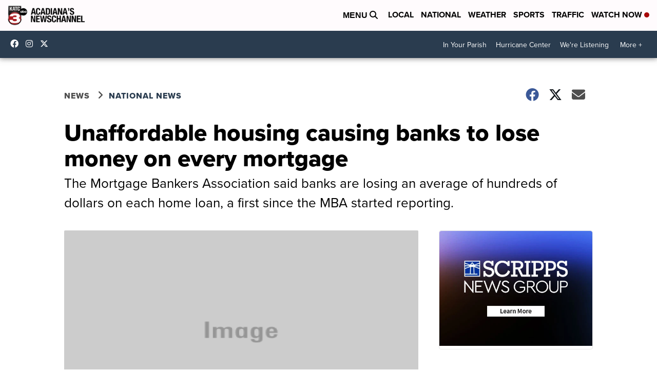

--- FILE ---
content_type: application/javascript; charset=utf-8
request_url: https://fundingchoicesmessages.google.com/f/AGSKWxU6ETcE1bBa0NyeATk1Wp_uslM0KNwAZjD032tGotV3jyf-BEDdpJjvPjU-ktQTh1iedxHtS4Yy2D527j3zGMZjGrbej67nJTF7vBEa43OnFqMdblKHe61Trc9kV0lGckftvQSNcDH2QyhoLBPw6z6J28cjiab54D7GPs6k-OWuWdF7H6JwFJhC3paV/_/banner.php/righttopads._ads_multi./adframecommon./promo/affiframe.
body_size: -1289
content:
window['c5289d66-0203-4474-82ae-de6f051a1756'] = true;